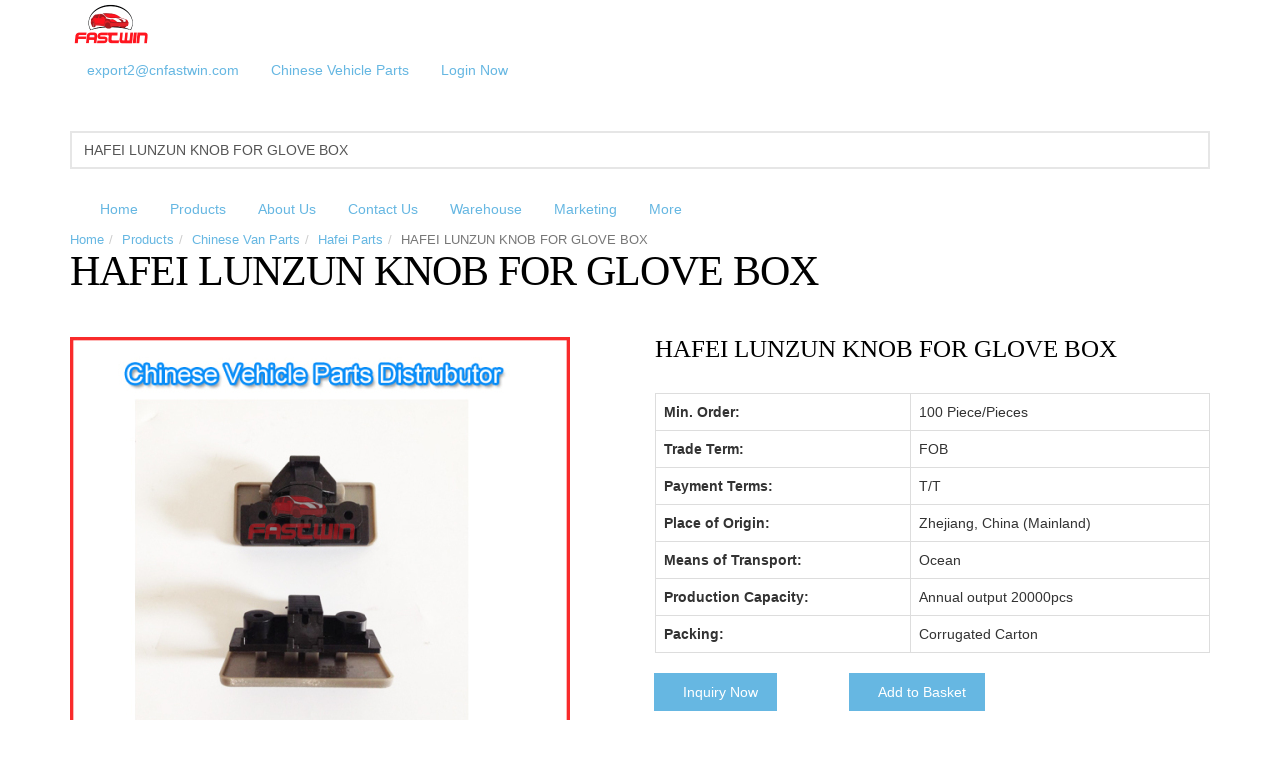

--- FILE ---
content_type: text/html; charset=UTF-8
request_url: http://www.chinese-autopart.com/products/HAFEI-LUNZUN-KNOB-FOR-GLOVE-BOX-2765971.html
body_size: 7177
content:
<!DOCTYPE html>
<html  lang="en">
<!--[if IE 8]>			<html class="ie ie8"> <![endif]-->
<!--[if IE 9]>			<html class="ie ie9"> <![endif]-->
<!--[if gt IE 9]><!-->	<html> <!--<![endif]-->
	<head>
		<meta charset="utf-8" />
		<title>HAFEI LUNZUN KNOB FOR GLOVE BOX manufacturers and suppliers in China</title>
		<meta name="keywords" content="HAFEI LUNZUN KNOB FOR GLOVE BOX, HAFEI LUNZUN KNOB FOR GLOVE BOX, China, manufacturers, suppliers" />
		<meta name="description" content="The leading HAFEI LUNZUN KNOB FOR GLOVE BOX manufacturers and suppliers in China, offers HAFEI LUNZUN KNOB FOR GLOVE BOX with competitive price here. Welcome to contact our factory for details." />

		<meta name="viewport" content="width=device-width, maximum-scale=1, initial-scale=1, user-scalable=0" />
		
		
		<!--[if IE 8]><link href="/css/adaptive/font-awesome-ie7.min.css" rel="stylesheet" type="text/css" /><![endif]-->
		<link href="/css/bootstrap.min.css" rel="stylesheet" type="text/css" />
		<link href="/css/adaptive/settings.css" rel="stylesheet" type="text/css" />
		<link href="/css/Epona/essentials.css" rel="stylesheet" type="text/css" />
		<link href="/css/Epona/color/blue.css" rel="stylesheet" type="text/css" />
		<link href="/wro/main_type_7.css?c=200926" rel="stylesheet" type="text/css" />
		<script type="text/javascript">

  var _gaq = _gaq || [];
  _gaq.push(['_setAccount', 'UA-34013907-1']);
  _gaq.push(['_trackPageview']);

  (function() {
    var ga = document.createElement('script'); ga.type = 'text/javascript'; ga.async = true;
    ga.src = ('https:' == document.location.protocol ? 'https://ssl' : 'http://www') + '.google-analytics.com/ga.js';
    var s = document.getElementsByTagName('script')[0]; s.parentNode.insertBefore(ga, s);
  })();

</script>
		<script type="text/javascript">
			var HI_DOMAIN = "hisupplier.com";
			var c_jsonpUrl = "//my.hisupplier.com/validate?action=jsonp&callback=?";
			var c_comId = "265923";
			var c_userId = "259640";
			var delete_sure = 'Do you make sure delete?';
			var delete_no = 'No item(s) selected.';
		</script>
	</head>
	<body>
<div id="header">
	<!-- class="sticky" for sticky menu -->
	
	<header id="topBar">
		<div class="container">
						<a class="logo" href="/" title="China Chinese auto parts Manufacturer">
				<img height="50" src="//img.hisupplier.com/var/userImages/2020-11/13/135101021_100.png"  alt="China Chinese auto parts Manufacturer"/>
			</a>
			<div id="barMain">
				<nav class="nav-second">
					<ul class="nav nav-pills nav-second">
						<li><a class="loginLi hide" rel="nofollow" href="http://account.hisupplier.com">Hello: <span id="contactHeader"></span></a></li>
						<li><a class="loginLi hide" href="/logout" rel="nofollow"><i class="fa fa-angle-right"></i> Logout</a></li> 
						<li><a class="hidden-xs" rel="nofollow" href="mailto:export2@cnfastwin.com">export2@cnfastwin.com</a></li>
						<li><a href="http://www.cnfastwin.com" class="hidden-xs" rel="nofollow" target="_blank">Chinese Vehicle Parts</a></li>
						<li id="login-a"><a id="quick_sign_in" class="display_none" rel="nofollow" data-toggle="dropdown"><i class="fa fa-users"></i><span class="hidden-xs"> Login Now</span></a></li>
						<div id="login-form" class="dropdown-menu pull-right">
							<form  action="//my.hisupplier.com/login" method="post" role="form">
							<input type="hidden" name="return" value="http://account.hisupplier.com" />
							  <div class="form-group">
							    <input required type="text" class="form-control" name="email" placeholder="Member ID">
							  </div>
							  <div class="form-group">
							    <input required type="password" class="form-control" name="password" placeholder="Password">
							  </div>
							  <button type="submit" class="btn btn-primary fullwidth">Login Now</button>
							</form>
						</div>
					</ul>
				</nav>
			</div>
		</div><!-- /.container -->
	</header>

	<!-- Top Nav -->
	<header id="topNav">
		<div class="container">
			<!-- Mobile Menu Button -->
			<button class="btn btn-mobile" data-toggle="collapse" data-target=".nav-main-collapse">
				<i class="fa fa-bars"></i>
			</button>

			<!-- Search -->
			<!-- search form -->
			<form method="get" action="/search.htm" class="search">
				<input type="text" class="form-control" required name="queryText" id="queryText" placeholder="Enter product keywords" value="HAFEI LUNZUN KNOB FOR GLOVE BOX">
				<button class="fa fa-search"></button>
			</form>
			<!-- /Search -->

			<!-- Top Nav -->
			<div class="navbar-collapse nav-main-collapse collapse">
				<nav class="nav-main">
					<ul id="topMain" class="nav nav-pills nav-main">
						<li class="dropdown">
							<a class="dropdown-toggle" href="/">Home</a>
						</li>
						<li class="dropdown">
							<a class="dropdown-toggle" href="/products/">Products</a>
						</li>
						<li class="dropdown">
							<a class="dropdown-toggle" href="/about-us/">About Us</a>
						</li>
						<li class="dropdown">
							<a class="dropdown-toggle" href="/inquiry/">Contact Us</a>
						</li>
						<li class="dropdown">
							<a class="dropdown-toggle" href="/i-Warehouse-606570/">Warehouse</a>
						</li>
						<li class="dropdown">
							<a class="dropdown-toggle" href="/i-Marketing-606569/">Marketing</a>
						</li>
						<li class="dropdown">
							<a class="dropdown-toggle" href="#postion">More<i class="fa fa-angle-down"></i></a>
							<ul class="dropdown-menu">
								<li>
									<a  href="/i-R-D-606568/">R&D</a>
								</li>
								<li>
									<a  href="/i-News-597116/">News</a>
								</li>
							</ul>
						</li>
					</ul>

				</nav>
			</div>
			<!-- /Top Nav -->
		</div>
		<!-- /.container -->
	</header>
	<!-- /Top Nav -->
</div>
<section class="page-title">
	<div class="container">
		<header>
			<ul class="breadcrumb">
				<li><a href="/">Home</a></li><li><a href="/products/">Products</a></li><li><a href="/p-Chinese-Van-Parts-157122/">Chinese Van Parts</a></li><li><a href="/p-Chinese-Van-Parts-157122/Hafei-Parts-157128/">Hafei Parts</a></li><li class="active">HAFEI LUNZUN KNOB FOR GLOVE BOX</li>
			</ul>
			<h1 class="titleStyle">
				HAFEI LUNZUN KNOB FOR GLOVE BOX
			</h1>
		</header>
	</div>			
</section>

<section>
	<div class="container">
		<div class="row">
			<div id="product-carousel" class="col-sm-6 col-md-6">
				<div class="owl-carousel owl-theme owl-loaded">
					<div class="item">
						<img alt="HAFEI LUNZUN KNOB FOR GLOVE BOX" class="img-responsive" src="//img.hisupplier.com/var/userImages/2016-05/04/131535569_s.jpg">
					</div>
					
				</div>
			</div>

			<div class="col-sm-6 col-md-6">
				
				<h3>HAFEI LUNZUN KNOB FOR GLOVE BOX
				
				<a href="http://account.hisupplier.com/product/modify.htm?proId=2765971" class="hide admin-edit" rel="nofollow" data-userId="259640">Admin Edit</a>
				</h3>
				
				
		
				<table class="table table-bordered">
					<tr>
						<th>Min. Order: </th>
						<td >100 Piece/Pieces</td>
					</tr>
					<tr>
						<th>Trade Term: </th>
						<td >FOB</td>
					</tr>
					<tr>
						<th>Payment Terms: </th>
						<td >T/T</td>
					</tr>
					<tr>
						<th>Place of Origin: </th>
						<td >Zhejiang, China (Mainland)</td>
					</tr>
					<tr>
						<th>Means of Transport: </th>
						<td >Ocean</td>
					</tr>
					<tr>
						<th>Production Capacity: </th>
						<td >Annual output 20000pcs</td>
					</tr>
					<tr>
						<th>Packing: </th>
						<td >Corrugated Carton</td>
					</tr>
				</table>
				
				<div class="row">
					
					<div class="col-md-4 margin-bottom10">
						<span class="input-group-btn">
							<button id="detail-inquiry" class="btn btn-primary"><i class="fa fa-envelope-o"></i> Inquiry Now</button>
						</span>
					</div>
					
					
					<form method="post" id="detailForm" >
						<input type="hidden" value="2765971-265923" name="hs_basket_product" id="hs_basket_product"/>
						<input type="hidden" value="get_single_item" name="get_item_method"/>
					</form>
					
					<div class="col-md-4 margin-bottom10">
						<span class="input-group-btn">
							<button id="detail-basket" data-key="2765971-265923" class="btn btn-primary"><i class="fa fa-shopping-cart"></i> 
Add to Basket							</button>
						</span>
					</div>
				</div>
			</div>
		</div>
		
		<form method="post" id="detailForm" >
			<input type="hidden" value="2765971-265923" name="hs_basket_product" id="hs_basket_product"/>
			<input type="hidden" value="get_single_item" name="get_item_method"/>
		</form>


		<div class="desc">
			<h3 class="page-header">Product Attribute</h3>
			
			<table class="table table-bordered">
					<tr>
						<th>Delivery Date: </th>
						<td>25 Days</td>
						<th>AUTO PARTS: </th>
						<td>HAFEI CAR</td>
					</tr>
					<tr>
						<th>STANDARD: </th>
						<td>TS16949 & IS09002</td>
						<th>SPECIALLY: </th>
						<td>CHINA CAR & SUV &TRUCK</td>
					</tr>
					<tr>
						<th>QUALITY: </th>
						<td>ORIGINAL</td>
						<th>SAMPLES ORDER: </th>
						<td>ACCEPT</td>
					</tr>
					<tr>
						<th>WARRANTY: </th>
						<td>8 MONTH ACCEPT</td>
						<th>RESPONSE: </th>
						<td>IN 24 HOURS</td>
					</tr>
					<tr>
						<th>CLAIMS ACCEPT RATIO: </th>
						<td>100%</td>
						<th>ClAIM FINISHED: </th>
						<td>3-5 DAYS</td>
					</tr>
					<tr>
						<th>WEBSITE: </th>
						<td>WWW.CNFASTWIN.COM</td>
						<th></th>
						<td></td>
					</tr>
			</table>
		</div>
		
		<div class="desc">
			<h3 class="page-header">Product Description</h3>
			
			<div class="productDescription">
				
					
				<p>GOODS OF DESCRIPTION;&nbsp;</p><p><br/></p><p>1) PARTS NAME: HAFEI LUNZUN KNOB FOR GLOVE BOX&nbsp;</p><p><br/></p><p>2) OEM NO.: AS CAR MDOEL</p><p><br/></p><p>3) CAR MODEL: HAFEI</p><p><br/></p><p>4) QUALITY: ORIGINAL &amp; AFTERMARKET</p><p><img class="img-thumbnail"  src="//img.hisupplier.com/var/userImages/2016-05/04/131529260156.jpg"/></p><p><br/></p><p><br/></p><p>Our Services</p><p>Focused China Vehicle Parts:</p><p><br/></p><p>A) &nbsp; &nbsp;Engine Parts</p><p><br/></p><p>B) &nbsp; &nbsp;Body Parts</p><p><br/></p><p>C) &nbsp; &nbsp;Chassis &amp; Suspension Parts</p><p><br/></p><p>D) &nbsp; &nbsp;Electric Parts &amp; Injector Parts</p><p><br/></p><p>E) &nbsp; &nbsp; Air Condition Parts</p><p><br/></p><p>F) &nbsp; &nbsp; Gear Box Parts&nbsp;</p><p><br/></p><p>Fastwin Team Advantages:&nbsp;</p><p><br/></p><p>A) &nbsp; Focused chinese brand vehicle parts with 15 years&#39; professional experiences&nbsp;</p><p><br/></p><p>B) &nbsp; Chinese Auto parts exporter agent for many factory</p><p><br/></p><p>C) &nbsp; More than 10000 square meters warehouse</p><p><br/></p><p>D) &nbsp; Professional work team with excellent service &amp; fast response in 24 hours</p><p><br/></p><p>E) &nbsp; 8 Month Warrantly &amp; 100% accept if any claim&nbsp;</p><p><br/></p><p>F) &nbsp; Honor and honesty agreement with full of competitor prices</p><p><br/></p><p>G) &nbsp; Excellent package with label for each part &amp; wooden package as required&nbsp;</p><p><br/></p><p><br/></p><p><br/></p><p>&nbsp;</p><p><br/></p><p>FAQ</p><p>Q1: Which Auto Parts do Fastwin Focus?&nbsp;</p><p><br/></p><p>A1: We mainly deal Chinese brand vehicle &nbsp;</p><p><br/></p><p>Chevrolet N300 &amp; Chevrolet Sail &amp; SAIC MG Auto</p><p><br/></p><p>Hafei &amp; Chana &amp; Dfsk &amp; Saic Wuling &amp; Chery Karry</p><p><br/></p><p>Chery &amp; Geely &amp; Lifan &amp; BYD &amp; Jac Veloce &amp; Brilliance Auto&nbsp;</p><p><br/></p><p>Great Wall &amp; Havel &amp; Zotye &amp; ZX Auto.</p><p><br/></p><p>Jac &amp; Dongfeng &amp; Jmc &amp; ,Foton &amp; Yuejin &nbsp;</p><p><br/></p><p>Q2: What is FASTWIN MOQ?&nbsp;</p><p><br/></p><p>A2: Our MOQ is USD5,000 Per one order total amounts.&nbsp;</p><p><br/></p><p>For each item qty it is ok to 1pcs or any pcs.&nbsp;</p><p><br/></p><p>Q3: What is FASTWIN Payment Terms?</p><p><br/></p><p>A3: Air order: 100% T/T Advanced; &nbsp; &nbsp; &nbsp; &nbsp;&nbsp;</p><p><br/></p><p>&nbsp; &nbsp; &nbsp; Sea order: We accept 30% T/T Advanced. 70% will be paid before shipping&nbsp;</p><p><br/></p><p>We accept TT &amp; L/C at sight &amp;Western Union &amp; Paypal &amp; Escrow Alipay. &nbsp; &nbsp;</p><p><br/></p><p>A4: How About the Delivery Time?&nbsp;</p><p><br/></p><p>Q4: For air order: 7-10 days after receiving total amounts</p><p><br/></p><p>&nbsp; &nbsp; &nbsp; &nbsp;For sea order: 25~30 days after received 30% advanced&nbsp;</p><p><br/></p><p>A5: How Do U Ship Our Goods?</p><p><br/></p><p>Q5: For Air order. We Shipped by DHL &amp; TNT &amp; UPS &amp; EMS &amp; FEDEX Door to Door Based On Freight Prepaid or Freight Collected as Buyer&#39;s Account!</p><p><br/></p><p>For Sea Order, We Shipped by 20FT &amp; 40F &amp; 40HQ or LCL by Sea Based on Buyer&#39;s Forwarder!&nbsp;</p><p><br/></p><p>Q6: Will U Help Us to Supply Cataes with Price List?&nbsp;</p><p><br/></p><p>A6: As there are many car model with different cataes for chinese brand vehicles. All prices are fluctuated frequently, so please send us detail inquiry by excel list with english parts name &amp; parts OEM number or car &amp; parts pictures as you can supply.&nbsp;</p><p><br/></p><p>Q7: What&#39;s Fastwin Warranty Policy?&nbsp;</p><p><br/></p><p>A7: &nbsp;1) &nbsp;8 months warranty from the date of B/L.For long business.</p><p><br/></p><p>&nbsp; &nbsp; &nbsp; &nbsp; 2) &nbsp; 3-5 days to finish claims</p><p><br/></p><p>&nbsp; &nbsp; &nbsp; &nbsp; 3) &nbsp;100% claims amounts of invoice accept</p><p><br/></p><p>&nbsp; &nbsp; &nbsp; &nbsp; 4) &nbsp; 90% container loading rate accept&nbsp;</p><p><br/></p><p>Q8.: Which Markets are FASWIN Specially?&nbsp;</p><p><br/></p><p>A8.: We have good experience for Russian Markets, Middle-East Markets&nbsp;</p><p><br/></p><p>&nbsp; &nbsp; &nbsp; &nbsp; Latin America &amp; Other Markets.&nbsp;</p><p><br/></p><p>Q9: Can you sell chinese brand car parts with original packing or car logo?&nbsp;</p><p><br/></p><p>A9: Sorry to tell U that we cann&#39;t ! We prefer to deal business in a legal way based on Intellectual property rights &amp; customs&#39; rules! We do natural package &amp; factory package with sticker of Fastwin or Buyer&#39;s design.</p><p><br/></p><p>&nbsp;</p><p><br/></p><p>If U feel interest to order China Car Spare Part , China Car Parts, China Auto Parts , China Auto Spare Parts , China Car Parts Wholesale, Chinese Car Parts ,China Car Spare Parts, &nbsp;Spare Parts for China Car, China Car Body Parts, China Auto Parts Spare Parts for All Chinese Car.&nbsp;</p><p><br/></p><p>Pls try to send us your required parts excel list with english parts name+ parts OEM No.+required Qty. Fastwin Team may help u to offer asap &amp;Service Online!</p><p><br/></p>

			</div>
		</div>
		
		
		

		<div class="text-center" style="clear: both">
			<ul class="pagination pagination-sm">
					<li><a href="/products/HAFEI-LUNZUN-AUTO-KNOB-FOR-GLOVE-BOX-2765972.html">Previous</a></li>
					<li><a href="/products/CHINA-HAFEI-LUNZUN-CAR-KNOB-FOR-GLOVE-BOX-2765976.html">1</a></li>
				
						<li><a href="/products/CHINA-HAFEI-LUNZUN-KNOB-FOR-GLOVE-BOX-2765975.html">2</a></li>
						<li><a href="/products/HAFEI-LUNZUN-CAR-KNOB-FOR-GLOVE-BOX-2765974.html">3</a></li>
						<li><a href="/products/HAFEI-LUNZUN-AUTO-KNOB-FOR-GLOVE-BOX-2765972.html">4</a></li>
						<li class="active"><a>5</a></li>
						<li><a href="/products/CHINA-HAFEI-CAR-REGULATOR-WINDOWS-2765961.html">6</a></li>
						<li><a href="/products/CHINA-HAFEI-REGULATOR-WINDOWS-2765959.html">7</a></li>
						<li><a href="/products/HAFEI-CAR-REGULATOR-WINDOWS-2765953.html">8</a></li>
						<li><a href="/products/HAFEI-AUTO-REGULATOR-WINDOWS-2765950.html">9</a></li>
				<li><a>...</a></li>
					<li><a href="/products/Original-Truck-Parts-for-Hafei-Ruiyi-HFJ1011G-1074233.html">112</a></li>
					<li><a href="/products/CHINA-HAFEI-CAR-REGULATOR-WINDOWS-2765961.html" class="next">Next</a></li>
			</ul>
		</div>

		<!-- RELATED -->
		<h2  style="clear: both;padding-top: 10px;"><strong>Related</strong> Products</h2>
		<div class="row product-relate">
			<div class="col-md-3"><!-- item 1 -->
				<div class="item-box">
					<figure>
						<a class="item-hover" href="/products/Original-Hafei-Luzun-Xiaobawang-Van-Parts-1074251.html">
							<span class="overlay color2"></span>
							<span class="inner">
								<span class="block fa fa-plus fsize20"></span>
<strong>PRODUCT</strong> DETAIL							</span>
						</a>
						<img class="img-responsive" src="//img.hisupplier.com/var/userImages/2014-04/03/095741944_s.jpg" alt="Original Hafei Luzun Xiaobawang Van Parts">
					</figure>
					<div class="item-box-desc">
						<h4>Original Hafei Luzun Xiaobawang Van Parts</h4>
						<small class="styleColor">HFJ6392</small>
					</div>
				</div>
			</div>
			<div class="col-md-3"><!-- item 1 -->
				<div class="item-box">
					<figure>
						<a class="item-hover" href="/products/Original-BAW-Truck-Van-auto-Parts-1074253.html">
							<span class="overlay color2"></span>
							<span class="inner">
								<span class="block fa fa-plus fsize20"></span>
<strong>PRODUCT</strong> DETAIL							</span>
						</a>
						<img class="img-responsive" src="//img.hisupplier.com/var/userImages/2014-04/02/153720114_s.jpg" alt="Original BAW Truck Van auto Parts">
					</figure>
					<div class="item-box-desc">
						<h4>Original BAW Truck Van auto Parts</h4>
						<small class="styleColor">HAFEI HFJ6420</small>
					</div>
				</div>
			</div>
			<div class="col-md-3"><!-- item 1 -->
				<div class="item-box">
					<figure>
						<a class="item-hover" href="/products/Original-Hafei-Car-Parts-1074254.html">
							<span class="overlay color2"></span>
							<span class="inner">
								<span class="block fa fa-plus fsize20"></span>
<strong>PRODUCT</strong> DETAIL							</span>
						</a>
						<img class="img-responsive" src="//img.hisupplier.com/var/userImages/2014-04/02/163926793_s.jpg" alt="Original Hafei Car Parts">
					</figure>
					<div class="item-box-desc">
						<h4>Original Hafei Car Parts</h4>
						<small class="styleColor">HAFEI LOBO</small>
					</div>
				</div>
			</div>
			<div class="col-md-3"><!-- item 1 -->
				<div class="item-box">
					<figure>
						<a class="item-hover" href="/products/Original-Hafei-Car-Parts-1074255.html">
							<span class="overlay color2"></span>
							<span class="inner">
								<span class="block fa fa-plus fsize20"></span>
<strong>PRODUCT</strong> DETAIL							</span>
						</a>
						<img class="img-responsive" src="//img.hisupplier.com/var/userImages/2014-04/22/114030120_s.jpg" alt="Original Hafei Car Parts">
					</figure>
					<div class="item-box-desc">
						<h4>Original Hafei Car Parts</h4>
						<small class="styleColor">HAFEI SAIMA</small>
					</div>
				</div>
			</div>
			<div class="col-md-3"><!-- item 1 -->
				<div class="item-box">
					<figure>
						<a class="item-hover" href="/products/ORIGINAL-HAFEI-XINYI-VAN-PARTS-1074256.html">
							<span class="overlay color2"></span>
							<span class="inner">
								<span class="block fa fa-plus fsize20"></span>
<strong>PRODUCT</strong> DETAIL							</span>
						</a>
						<img class="img-responsive" src="//img.hisupplier.com/var/userImages/2014-04/03/095530788_s.jpg" alt="ORIGINAL HAFEI XINYI VAN PARTS">
					</figure>
					<div class="item-box-desc">
						<h4>ORIGINAL HAFEI XINYI VAN PARTS</h4>
						<small class="styleColor">HAFEI NEW HFJ6376</small>
					</div>
				</div>
			</div>
			<div class="col-md-3"><!-- item 1 -->
				<div class="item-box">
					<figure>
						<a class="item-hover" href="/products/HAFEI-468-TIMING-CHAINS-2764188.html">
							<span class="overlay color2"></span>
							<span class="inner">
								<span class="block fa fa-plus fsize20"></span>
<strong>PRODUCT</strong> DETAIL							</span>
						</a>
						<img class="img-responsive" src="//img.hisupplier.com/var/userImages/2016-05/03/095212122_s.jpg" alt="HAFEI 468 TIMING CHAINS">
					</figure>
					<div class="item-box-desc">
						<h4>HAFEI 468 TIMING CHAINS</h4>
						<small class="styleColor">FW1787A</small>
					</div>
				</div>
			</div>
			<div class="col-md-3"><!-- item 1 -->
				<div class="item-box">
					<figure>
						<a class="item-hover" href="/products/HAFEI-468-AUTO-TIMING-CHAINS-2764193.html">
							<span class="overlay color2"></span>
							<span class="inner">
								<span class="block fa fa-plus fsize20"></span>
<strong>PRODUCT</strong> DETAIL							</span>
						</a>
						<img class="img-responsive" src="//img.hisupplier.com/var/userImages/2016-05/03/095327144_s.jpg" alt="HAFEI 468 AUTO TIMING CHAINS">
					</figure>
					<div class="item-box-desc">
						<h4>HAFEI 468 AUTO TIMING CHAINS</h4>
						<small class="styleColor">FW1788A</small>
					</div>
				</div>
			</div>
			<div class="col-md-3"><!-- item 1 -->
				<div class="item-box">
					<figure>
						<a class="item-hover" href="/products/HAFEI-468-CAR-TIMING-KIETS-2764202.html">
							<span class="overlay color2"></span>
							<span class="inner">
								<span class="block fa fa-plus fsize20"></span>
<strong>PRODUCT</strong> DETAIL							</span>
						</a>
						<img class="img-responsive" src="//img.hisupplier.com/var/userImages/2016-05/03/095521533_s.jpg" alt="HAFEI 468 CAR TIMING KIETS">
					</figure>
					<div class="item-box-desc">
						<h4>HAFEI 468 CAR TIMING KIETS</h4>
						<small class="styleColor">FW1789A</small>
					</div>
				</div>
			</div>
		</div>
		<!-- /RELATED -->

		<div class="desc">
			<h3 class="page-header"><strong>Related</strong> Links</h3>
			
			<p>
				Category: <a href="/p-Chinese-Van-Parts-157122/Hafei-Parts-157128/" title="Hafei Parts">Hafei Parts</a>
			</p>
			<p>
Related Category:		    	 <a href="/p-Chinese-Van-Parts-157122/Other-Van-Parts-157168/" title="Other Van Parts">Other Van Parts</a>&nbsp;
		    	 <a href="/p-Chinese-Van-Parts-157122/Chery-Karry-Parts-157134/" title="Chery Karry Parts">Chery Karry Parts</a>&nbsp;
		    	 <a href="/p-Chinese-Van-Parts-157122/Faw-Ca1010-Parts-157131/" title="Faw Ca1010 Parts">Faw Ca1010 Parts</a>&nbsp;
		    	 <a href="/p-Chinese-Van-Parts-157122/Changhe-Parts-157132/" title="Changhe Parts">Changhe Parts</a>&nbsp;
		    	 <a href="/p-Chinese-Van-Parts-157122/Wuling-Parts-157129/" title="Wuling Parts">Wuling Parts</a>&nbsp;
		   	</p>
		     
		</div>
	</div>
</section>

<script src="//qzonestyle.gtimg.cn/open/qcloud/video/h5/h5connect.js"></script><footer id="footer">
	<div class="container">

		<div class="row">

			<!-- col #1 -->
			<div class="logo_footer dark col-md-3">
								<img src="//img.hisupplier.com/var/userImages/2020-11/16/170719764_s.jpg" height="50" class="logo">
				<p class="block">
					Hebang Building B,Yinzhou District <br />
					
					Ningbo, Zhejiang, China (Mainland)<br />
						Telephone: 86-574-83093592<br />
Mobile:							 139 6785 4930
						<br />
						<a href="mailto:export2@cnfastwin.com" rel="nofollow">export2@cnfastwin.com</a>
				</p>

				<p class="block"><!-- social -->
					<a rel="nofollow" href="https://www.facebook.com/pages/Fastwin Auto Parts/1394254614176947" target="_blank" class="social fa fa-facebook"></a>
				</p><!-- /social -->
			</div>
			<!-- /col #1 -->
			<!-- col #3 -->
			<div class="spaced col-md-3 col-sm-4">
				<span class="footer">Web navigation </span>
				<ul class="list-unstyled fsize13">
					<li>
						<i class="fa fa-angle-right"></i>&nbsp;&nbsp;
						<a href="/">Home</a>
					</li>
					<li>
						<i class="fa fa-angle-right"></i>&nbsp;&nbsp;
						<a href="/products/">Products</a>
					</li>
					<li>
						<i class="fa fa-angle-right"></i>&nbsp;&nbsp;
						<a href="/about-us/">About Us</a>
					</li>
					<li>
						<i class="fa fa-angle-right"></i>&nbsp;&nbsp;
						<a href="/inquiry/">Contact Us</a>
					</li>
					<li>
						<i class="fa fa-angle-right"></i>&nbsp;&nbsp;
						<a href="/i-Warehouse-606570/">Warehouse</a>
					</li>
					<li>
						<i class="fa fa-angle-right"></i>&nbsp;&nbsp;
						<a href="/i-Marketing-606569/">Marketing</a>
					</li>
				</ul>
			</div>
			
			<!-- col #3 -->
			<div class="spaced col-md-3 col-sm-4">
				<span class="footer">Product List</span>
				<ul class="list-unstyled fsize13">
					<li>
						<i class="fa fa-angle-right"></i>&nbsp;&nbsp;<a href="/p-Wheel-Loader-Parts-258410/">Wheel Loader Parts</a>
					</li>
					<li>
						<i class="fa fa-angle-right"></i>&nbsp;&nbsp;<a href="/p-SSANGYONG-auto-parts-240073/">SSANGYONG auto parts</a>
					</li>
					<li>
						<i class="fa fa-angle-right"></i>&nbsp;&nbsp;<a href="/p-EFI-auto-parts-239758/">EFI auto parts</a>
					</li>
					<li>
						<i class="fa fa-angle-right"></i>&nbsp;&nbsp;<a href="/p-Auto-Parts-156913/">Auto Parts</a>
					</li>
					<li>
						<i class="fa fa-angle-right"></i>&nbsp;&nbsp;<a href="/p-Chevrolet-Auto-Parts-239076/">Chevrolet Auto Parts</a>
					</li>
					<li>
						<i class="fa fa-angle-right"></i>&nbsp;&nbsp;<a href="/p-Chinese-Van-Parts-157122/">Chinese Van Parts</a>
					</li>
				</ul>
			</div>
			
			
			<!-- /col #3 -->
			
			<!-- col #3 -->
			<div class="spaced col-md-3 col-sm-4 hidden-xs">
				<span class="footer">More</span>
				<ul class="list-unstyled fsize13">
					<li>
						<i class="fa fa-angle-right"></i>&nbsp;&nbsp;<a href="/i-R-D-606568/">R&D</a>
					</li>
					<li>
						<i class="fa fa-angle-right"></i>&nbsp;&nbsp;<a href="/i-News-597116/">News</a>
					</li>
				</ul>
			</div>
		</div>

	</div>
	<hr>

	<div class="copyright">
		<div class="container text-center fsize12">
			Friend Links: &nbsp;&nbsp;
				<a class="footer-link" target="_blank" href="http://www.softningbo.com"> Smart spare parts </a> &nbsp;&nbsp;
				<a class="footer-link" target="_blank" href="http://www.hisupplier.com/a-chinese-auto-parts/"> Chinese auto parts </a> &nbsp;&nbsp;
		</div>
		
		<div class="container text-center fsize12">
			Copyright © <span xc_no_trans="on">Fastwin Auto Parts Co.,ltd.</span>
			<a href="/products-index.html" style="color:#777" class="fsize11">Products Index</a> • 
			<a href="/friend.html" style="color:#777" class="fsize11">Links</a> • 
			<a href="/sitemap.xml" style="color:#777" class="fsize11">XML</a> • 
			<a href="/sitemap.html" style="color:#777" class="fsize11">Sitemap</a>
		</div>
		
	</div>
</footer>
<!-- CART MOBILE BUTTON -->
<a href="/inquiry-basket.html" id="bottomCart" style="display: inline;" rel="nofollow">
	<span class="badge">0</span>
</a>
<!-- CART MOBILE BUTTON -->
		
		<script type="text/javascript" src="/js/adaptive/jquery-1.11.3.min.js"></script>
		<script type="text/javascript" src="/js/Epona/owl.carousel.js"></script>
		<script type="text/javascript" src="/js/Epona/jquery.themepunch.plugins.min.js"></script>
		<script type="text/javascript" src="/js/Epona/jquery.themepunch.revolution.min.js"></script>
		<script type="text/javascript" src="/wro/main_type_7.js?c=200926"></script>
<script>
  if(typeof HI_DOMAIN === 'undefined'){
	  HI_DOMAIN = "hisupplier.com";
  }
	
  (function(i,s,o,g,r,a,m){i['hisAnalyticsObject']=r;i[r]=i[r]||function(){
  (i[r].q=i[r].q||[]).push(arguments)},i[r].l=1*new Date();a=s.createElement(o),
  m=s.getElementsByTagName(o)[0];a.async=1;a.src=g;m.parentNode.insertBefore(a,m)
  })(window,document,'script','//stat.' + HI_DOMAIN + '/js/stat.js','ga');
</script>
	</body>
</html>
